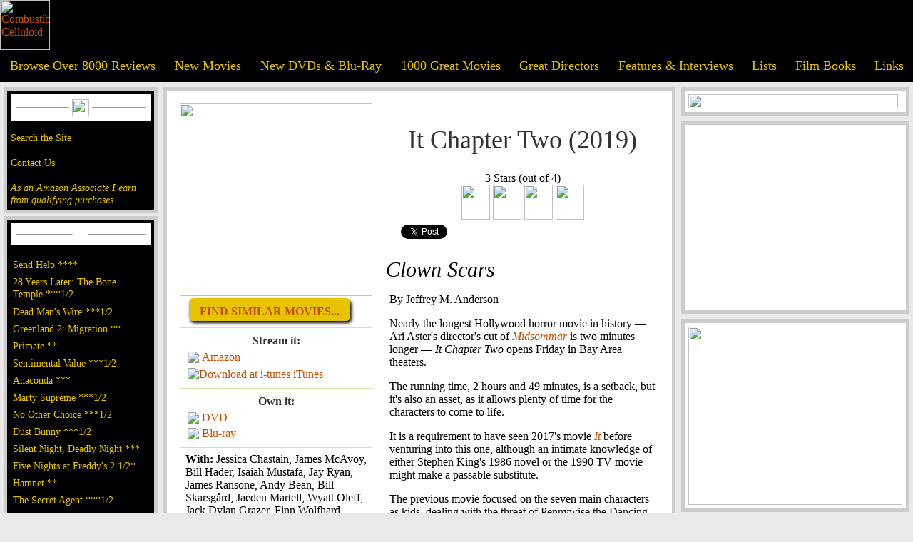

--- FILE ---
content_type: text/html; charset=UTF-8
request_url: https://combustiblecelluloid.com/2019/it_chapter_two.shtml
body_size: 42739
content:

<html xmlns="http://www.w3.org/1999/xhtml" xmlns:og="http://ogp.me/ns#" xmlns:fb="https://www.facebook.com/2008/fbml">
    <HEAD>
        <TITLE>Combustible Celluloid Review - It Chapter Two (2019), Gary Dauberman, based on a novel by Stephen King, Andy Muschietti, Jessica Chastain, James McAvoy, Bill Hader, Isaiah Mustafa, Jay Ryan, James Ransone, Andy Bean, Bill Skarsgård, Jaeden Martell, Wyatt Oleff, Jack Dylan Grazer, Finn Wolfhard, Sophia Lillis, Chosen Jacobs, Jeremy Ray Taylor, Teach Grant, Nicholas Hamilton, Stephen King, Peter Bogdanovich</TITLE>
        <meta charset="utf-8">
        <meta property="og:title" content="It Chapter Two"/>
        <meta property="og:type" content="movie"/>
        <meta property="og:url" content="http://www.combustiblecelluloid.com/2019/it_chapter_two.shtml"/>
        <meta property="og:image" content="https://www.combustiblecelluloid.com/posters/tt7349950.jpg"/>
        <meta property="og:site_name" content="Combustible Celluloid"/>
        <meta property="fb:admins" content="280603147536"/>
        <meta property="og:description" content="Combustible Celluloid Review - It Chapter Two (2019), written by Gary Dauberman, based on a novel by Stephen King, directed by Andy Muschietti, and with Jessica Chastain, James McAvoy, Bill Hader, Isaiah Mustafa, Jay Ryan, James Ransone, Andy Bean, Bill Skarsgård, Jaeden Martell, Wyatt Oleff, Jack Dylan Grazer, Finn Wolfhard, Sophia Lillis, Chosen Jacobs, Jeremy Ray Taylor, Teach Grant, Nicholas Hamilton, Stephen King, Peter Bogdanovich"/>
        <meta name="keywords" content="movies, movie reviews, reviews, films, film reviews, 
 cinema,  Cahiers du Cinema,  auteur theory,  directors,  dvd,  video,  digital watch">
        <meta charset="utf-8">
<style>
#search {
	text-align:center;
	font-size: 1.2em;
	font-family: 'American Typewriter', cursive;
	background-color: #E8C400;
	color:#000;
	margin:5px 0px 5px 0px;
	padding: 3px;
			    border: solid 3px #C44E00;
	
}

#infoTable {
	margin:0px 15px  0px 0px;
	border: 1px #DEDCA7;
	border-collapse:collapse;
	padding:5px;
}

#poster img {
	width: 270px;
	height: auto;
	margin: 0 15px 10px 0;
}

.ccFont {
	font-family: 'American Typewriter', cursive;
	font-size:16px;
}



.trailerButton {
	    background: #E8C400;
		margin:10px 0px 10px 0px;
    padding: 5px 15px 5px 15px;
    -webkit-border-radius: 6px;
    -moz-border-radius:6px;
    border-radius: 6px;
	    box-shadow: 2px 3px 4px #000;
		color: #C44E00;
	}
	

html, body {
	background-color: rgb(233, 233, 233);
	font-family: 'Sanchez', serif; 
	margin: 0; 
	width: 100%;
	height: 100%;
}

ul {
	list-style:none;
	margin: 0;
	padding: 0;
}

li {
	padding: 3px;
	}

ol {
color: rgb(150, 150, 150);
}

a {
	text-decoration: none;
	color: #C44E00;
}

H1 {
	font-family: 'American Typewriter', cursive; 
	text-align: center;
	font-size: 36px;
	color: #333;
	font-weight: normal;
	padding: 30px 0px 0px 0px;
}


H2 {
	font-family: 'American Typewriter', cursive;
	text-align: center;
	font-size: 32px;
	color: #333;
	font-weight: bold;
	padding: 30px 15px 0px 15px;
}

H3 {
	font-size: 30px;
	font-weight: normal;
	font-family: 'Sanchez', serif;
		font-style: italic;
	margin:15px 0 0 0;
	padding:0px;
}

H4 {
    font-family: 'American Typewriter', cursive;
    text-align: center;
    font-size: 20px;
    color: #333;
    font-weight: normal;
    padding: 0px;
    margin: 5px;
    font-style: italic;
}

H5 {
    font-family: 'American Typewriter', cursive;
    text-align: center;
    font-size: 16px;
    color: #333;
    font-weight: bold;
    padding: 0px;
    margin: 2px;
}

#blackHeading {
    text-align: center;
    padding: 10px 0px 5px 0px;
    font-size: 1.3em;
    font-family: 'American Typewriter', cursive;
    color: #fff;
    background: #000;
}

#headerTable {
	background: #000;
	font-family: 'American Typewriter', cursive;
}

#mainTable {
	padding: 5px;
	margin: 4px 2px 4px 2px;
	background: #000;
	font-family: 'American Typewriter', cursive;
		    border: solid 5px rgb(204, 204, 204);
}

#adTable {
	padding: 0px;
	margin: 0px;
}

#menuTable a {
	font-family: 'American Typewriter', cursive;
	color: #E8C400;
	font-size: 1.1em;
}

#mainMenuTitle {
	background: #fff;
	padding: 5px;
	margin: 0px 0px 15px 0px;
	font-family: 'American Typewriter', cursive;
}

#mainTable a {
	color: #E8C400;
	font-size: 0.9em;
}

#rating {
	text-align: center;
	font-family: 'American Typewriter', cursive;
}
	
	
#footer {
	font-family: 'American Typewriter', cursive;
}


#mainContent, #adContent, #searchDiv {
	padding: 5px;
	margin: 7px;
	background: #fff;
	margin: 4px 2px 4px 2px;
	    border: solid 5px rgb(204, 204, 204);
}
#searchDiv {
	padding:0;
}

#mainContent {
	padding: 15px;
}

#mainContent a, #adContent a {
	color: #C44E00;
}

#paddedImg img {
padding:10px;
}

#actionLinks {
	font-family: 'American Typewriter', cursive;
	font-size: 1.1em;
}

a:hover {
	color: #C44E00;
} /* mouse over link */
a:active {
	color: #C44E00;
} /* selected link */
#mainTable a:hover {
	color: #c44e00;
} /* mouse over link */
#mainTable a:active {
	color: #C44E00;
} /* selected link */
#menuTable a:hover {
	color: #C44E00;
} /* mouse over link */
#menuTable a:active {
	color: #C44E00;
} /* selected link */
#mainContent a:hover {
	color: #781c00;
}

#appSite {
	z-index:0;
}

#blockScreen {
	display: none;
    position: absolute;
    left: 0px;
    top: 0px;
    width: 100%;
    height: 100%;
    z-index: 950;
    display: none;
    background-color: #293940;
    filter: alpha(opacity = 85);
    opacity:.85;
}

#moviePlayer {
	display: none;
	position: absolute;
	top: 200px;
	left: 250px;
	padding: 25px;
	background: black;
	z-index: 999;
	border: 2px solid #65B0C7;
	margin: 0px;
	/*margin: 5px 0 20px 0;*/
	border-radius: 8px;
	-moz-border-radius: 8px;
	-webkit-box-shadow: 3px 3px 6px rgba(50, 50, 50, 0.75);
	-moz-box-shadow: 3px 3px 6px rgba(50, 50, 50, 0.75);
	box-shadow: 3px 3px 6px rgba(50, 50, 50, 0.75);
	cursor: pointer;
	background-repeat: no-repeat;
	background-position: top right;
	background-size: cover;
}

#closeButton {
    list-style: none;
    right: 0px;
    top: 0px;
    position: absolute;
    float: right;
}

p {
	padding:0px 5px 0px 5px;
}

h7 {
	font-family: 'American Typewriter', cursive;
	text-align: center;
	font-size: 28px;
	color: #333;
	font-weight: bold;
	padding: 0px;
	margin:0px;
}
#buttonArea {
	align:center;
}

#movieThingy a:hover,#buttonArea a:hover {
	color: #E8C400;
	    background: #C44E00;
	}
	
	#buttonArea li {
	margin:0px 10px 10px 10px;
	}
	
 .mothMatch {
	    background: #E8C400;
		margin:15px 0px 10px 0px;
    padding: 3px 15px 3px 15px;
    -webkit-border-radius: 6px;
    -moz-border-radius:6px;
    border-radius: 6px;
	    box-shadow: 2px 3px 4px #000;
		color: #C44E00;
						border: none;
	}

.mothMatch {
	padding: 10px 15px 5px 15px;
		text-transform: uppercase;
		font-family: 'American Typewriter', cursive;
	
}

.mothMatch:hover, a.mothMatch:hover{
	background: #e45119;
	color: #fff237;
}

.mothButton {
font-family: 'American Typewriter', cursive;
background: #E8C400;
padding: 13px 15px 5px 15px;
font-weight: bolder;
font-size: 32px;
-webkit-border-radius: 6px;
-moz-border-radius: 6px;
border-radius: 6px;
box-shadow: 3px 4px 4px #000;
color: #C44E00;
}

</style> 
<link rel="shortcut icon" href="../ccicon.ico" />
<link rel="alternate" type="application/rss+xml" title="Combustible Celluloid" href="feed://www.combustiblecelluloid.com/rss/rss-feed.xml" />
<script type="text/javascript">
 onload = function(){

 
        var contentURI = "http://www.moviethingy.com/application/generateccwebpage?url=" + document.URL;
        $.get("http://www.combustiblecelluloid.com/Global/grabber.php?grabberurl=" + contentURI, function(data){
            if (data != null && data != "") {
                $('#fromMoth').html(data);
            }
        });
    }
  var _gaq = _gaq || [];
  _gaq.push(['_setAccount', 'UA-38416231-1']);
  _gaq.push(['_setDomainName', 'combustiblecelluloid.com']);
  _gaq.push(['_setAllowLinker', true]);
  _gaq.push(['_trackPageview']);

  (function() {
    var ga = document.createElement('script'); ga.type = 'text/javascript'; ga.async = true;
    ga.src = ('https:' == document.location.protocol ? 'https://' : 'http://') + 'stats.g.doubleclick.net/dc.js';
    var s = document.getElementsByTagName('script')[0]; s.parentNode.insertBefore(ga, s);
  })();
  
  function showMovie() {
     if (document.getElementById('player') != null) {
        document.getElementById('player').src = document.getElementById('player').src + "&autoplay=1";
    }
    
    $('#moviePlayer').css('visibility', 'visible')
            $('#moviePlayer').show();
            $("#blockScreen").css("height", $('body').height());  
            $('#blockScreen').fadeIn(1000, function() {
		});
            }

function hideVideos(){
                if (document.getElementById('moviePlayer') != null) {
                $('#moviePlayer').css('visibility', 'hidden');
                $('#moviePlayer').hide();
				$('#blockScreen').fadeOut(1000, function() {});
                var div = document.getElementById('moviePlayer');
                if (div.getElementsByTagName("iframe") != null) {
                	var iframe = div.getElementsByTagName("iframe")[0].contentWindow;
    				func = 'stopVideo';
    				iframe.postMessage('{"event":"command","func":"' + func + '","args":""}', '*');
    			}
    			
                }
            }

</script> 
<meta name="robots" content="noimageindex">
</head>
<body marginwidth="0" marginheight="0" leftmargin="0" rightmargin="0" topmargin="0">
<div id="blockScreen">
</div>
<table id="headerTable" cellpadding="0" cellspacing="0" border="0" width="100%">
	<tr>
		<td width="2%" valign="bottom">
			<a href="/"><img src="../images/header60c.gif" alt="Combustible Celluloid" height="70" border="0"></a>
			<br>
		</td>
		<td>
<!-- end sidebar -->

<!-- header graphic -->
		</td>
	</tr>
</table>
<!-- menu -->
<table id="menuTable" cellpadding="12" cellspacing="0" border="0" width="100%" bgcolor="#000000">
	<tr>
		<td align="center">
			<a href="../reviews.shtml">Browse Over 8000 Reviews</a>
			<br>
		</td>
		<td align="center">
			<a href="../newmovies.shtml">New Movies</font></a>
		</td>
		<td align="center">
			<a href="../newdvds.shtml">New DVDs & Blu-Ray</a>
			<br>
		</td>
		<td align="center">
			<a href="../movies.shtml">1000 Great Movies</a>
			<br>
		</td>
		<td align="center">
			<a href="../director10.shtml">Great Directors</a>
			<br>
		</td>
		<td align="center">
			<a href="../interviews.shtml">Features & Interviews</a>
			<br>
		</td>
		<td align="center">
			<a href="../lists.shtml">Lists</a>
			<br>
		</td>
		<td align="center">
			<a href="../books.shtml">Film Books</a>
			<br>
		</td>
		<td align="center">
			<a href="../links.shtml">Links</a>
			<br>
		</td>
	</tr>
</table>
<!-- sidebar  -->
<table width="100%">
	<tr valign="top">
		<td width="24%">
<!-- An ongoing project offering discussions, reviews, and theories on the World's Greatest Movies. -->
<!-- Follow -->
			<div class="follow" id="mainTable">
				<table id="mainMenuTitle" width="100%" border="0" cellspacing="0" cellpadding="2">
					<tr>
						<td width="49%">
							<hr size="1">
						</td>
						<td width="2%">
							<img src="../images/est1997.png" height="24">
						</td>
						<td width="49%">
							<hr size="1">
						</td>
					</tr>
				</table>

<!-- SiteSearch Google -->

				<a href="../search.shtml">Search the Site</a>
				<br />
				<br />
				<a href="../contact.shtml">Contact Us</a>
				<br />
				<br />
<!-- /SiteSearch Google -->

<!-- Amazon disclaimer -->
<a target="_blank" href="https://www.amazon.com/b?_encoding=UTF8&tag=combustiblecellu&linkCode=ur2&linkId=c1b50878d57669480c3bca19945b8582&camp=1789&creative=9325&node=130"><I>As an Amazon Associate I earn from qualifying purchases.</I></a><img src="//ir-na.amazon-adsystem.com/e/ir?t=combustiblecellu&l=ur2&o=1" width="1" height="1" border="0" alt="" style="border:none !important; margin:0px !important;" />
<!-- /Amazon disclaimer -->

			</div>
			<div id="mainTable">
				<table id="mainMenuTitle" width="100%" border="0" cellspacing="0" cellpadding="2">
					<tr>
						<td width="49%">
							<hr size="1">
						</td>
						<td width="2%">
							<a href="../newmovies.shtml"><img src="../images/newmove.gif" height="14" border="0"></a>
							<br>
						</td>
						<td width="49%">
							<hr size="1">
						</td>
					</tr>
				</table>
				<ul>				

<LI><A HREF="/2026/send_help.shtml">Send Help ****</a></LI>
<LI><A HREF="/2026/twenty_eight_years_later_bone_temple.shtml">28 Years Later: The Bone Temple ***1/2</a></LI>
<LI><A HREF="/2026/dead_mans_wire.shtml">Dead Man's Wire ***1/2</A></LI>
<LI><A HREF="/2026/greenland2_migration.shtml">Greenland 2: Migration **</A></LI>
<LI><A HREF="/2026/primate.shtml">Primate **</a></LI>
<LI><A HREF="/2025/sentimental_value.shtml">Sentimental Value ***1/2</A></LI>
<LI><A HREF="/2025/anaconda25.shtml">Anaconda ***</A></LI>
<LI><A HREF="/2025/marty_supreme.shtml">Marty Supreme ***1/2</a></LI>
<LI><A HREF="/2025/no_other_choice.shtml">No Other Choice ***1/2</A></LI>
<LI><A HREF="/2025/dust_bunny.shtml">Dust Bunny ***1/2</a></LI>
<LI><A HREF="/2025/silent_night_deadly_night25.shtml">Silent Night, Deadly Night ***</a></LI>
<LI><A HREF="/2025/five_nights_at_freddys2.shtml">Five Nights at Freddy's 2 1/2*</a></LI>
<LI><A HREF="/2025/hamnet.shtml">Hamnet **</A></LI>
<LI><A HREF="/2025/secret_agent.shtml">The Secret Agent ***1/2</A></LI>
<LI><A HREF="/2025/wake_up_dead_man.shtml">Wake Up Dead Man: A Knives Out Mystery ***</A></LI>
<LI><A HREF="/2025/rental_family.shtml">Rental Family ***1/2</A></LI>
<LI><A HREF="/2025/wicked_for_good.shtml">Wicked: For Good ***1/2</a></LI>
<LI><A HREF="/2025/in_your_dreams.shtml">In Your Dreams ***1/2</A></LI>
<LI><A HREF="/2025/keeper.shtml">Keeper **1/2</A></LI>
<LI><A HREF="/2025/running_man25.shtml">The Running Man ***1/2</a></LI>
					<li>
						<a href="../newmovies.shtml"><b>More...</b></a> 
				</ul>
			</div>
			<div id="mainTable">
				<table id="mainMenuTitle" width="100%" border="0" cellspacing="0" cellpadding="2">
					<tr>
						<td width="49%">
							<hr size="1">
						</td>
						<td width="10%">
							<a href="../newdvds.shtml"><img src="../images/dvd.gif" align="center" height="22" border="0"></a>
							<br>
						</td>
						<td width="49%">
							<hr size="1">
						</td>
					</tr>
				</table>
				<ul>
<LI><A HREF="/classic/dead.shtml">The Dead (Criterion) ****</A></LI>
<LI><A HREF="/2025/one_battle_after_another.shtml">One Battle After Another ****</A></LI>
<LI><A HREF="/2025/roofman.shtml">Roofman ***</A></LI>
<LI><A HREF="/2025/shelby_oaks.shtml">Shelby Oaks **</A></LI>
<LI><A HREF="/2002/catchme.shtml">Catch Me If You Can ***1/2</a></LI>
<LI><A HREF="/2002/minority.shtml">Minority Report ***1/2</A></LI>
<LI><A HREF="/movies/alec_guinness_masterpiece_collection.shtml">Alec Guinness: Masterpiece Collection ****</A></LI>
<LI><A HREF="/hisgirl.shtml">His Girl Friday (Criterion Collection) ****</A></LI>
<LI><A HREF="/classic/laurel_hardy_year_three.shtml">Laurel and Hardy: Year Three (Flicker Alley) ****</a></LI>
<LI><A HREF="/2005/aeonflux.shtml">Aeon Flux *1/2</A></LI>
<LI><A HREF="/classic/amersilhor.shtml">The Cat and the Canary ****</A></LI>
<LI><A HREF="/2025/eddington.shtml">Eddington **1/2</A></LI>
<LI><A HREF="/movies/el.shtml">Él (Criterion Collection) ***1/2</A></LI>
<LI><A HREF="/2025/long_walk.shtml">The Long Walk ***1/2</A></LI>
<LI><A HREF="/2025/mission_impossible_final_reckoning.shtml">Mission: Impossible - The Final Reckoning **1/2</A></LI>
<LI><A HREF="/2025/naked_gun.shtml">The Naked Gun ***</A></LI>
<LI><A HREF="/movies/rampage.shtml">Rampage (1987) ***1/2</A></LI>
<LI><A HREF="/2025/spinal_tap_ii.shtml">Spinal Tap II: The End Continues ***</a></LI>
<LI><A HREF="/2025/splitsville.shtml">Splitsville **1/2</A></LI>
<LI><A HREF="/2025/together25.shtml">Together ***</A></LI>
					<li>
						<a href="../newdvds.shtml"><b>More...</b></a>
					</li>
				</ul>
			</div>
			<div id="mainTable">
				<table id="mainMenuTitle" width="100%" border="0" cellspacing="0" cellpadding="2">
					<tr>
						<td width="49%">
							<hr size="1">
						</td>
						<td width="2%">
							<a href="../interviews.shtml"><img src="../images/features.gif" width="79" height="14" border="0" alt="Film Features"></a>
							<br>
						</td>
						<td width="49%">
							<hr size="1">
						</td>
					</tr>
				</table>
				<ul>
<LI><A HREF="https://www.combustiblecelluloid.com/Lists/year2025.shtml">The Ten Best Films of 2025</A></LI>
<LI><A HREF="https://www.combustiblecelluloid.com/sffcc.shtml">The 2025 San Francisco Bay Area Film Critics Circle Awards</A></LI>
<LI><A HREF="https://www.sfexaminer.com/culture/movies-and-tv/in-your-dreams-netflix-kuku-studios/article_a3dc2ead-c2a7-4e9c-bb9a-3030bab0e58e.html">Simu Liu & Alex Woo on <I>In Your Dreams</I></A></LI>
<LI><A HREF="https://www.sfexaminer.com/culture/movies-and-tv/nia-dacosta-hedda-sffilm-little-woods-the-marvels/article_965a2296-9757-4f5c-90f7-0b0fa8862e08.html">Nia DaCosta on <I>Hedda</I></A></LI>
<LI><A HREF="https://www.sfexaminer.com/culture/movies-and-tv/henrietta-szold-documentary-gives-unheralded-icon-her-due/article_a0ee0232-34fb-4996-8d13-68b3046b7cdf.html">Abby Ginzberg on <I>Labors of Love: The Life and Legacy of Henrietta Szold</I></A></LI>
<LI><A HREF="https://www.sfexaminer.com/culture/movies-and-tv/san-francisco-stars-in-deeply-affecting-indie-outerlands/article_048cb5a0-f7ce-41b0-b3c7-fbbd0c12d53a.html">Elena Oxman on <I>Outerlands</I></A></LI>
<LI><A HREF="https://www.sfexaminer.com/culture/movies-and-tv/sf-educated-filmmaker-makes-feature-debut-inspired-by-norcal-roots/article_036fa657-0c2b-47ae-b82a-b48137de4fe5.html">Isaiah Saxon on <I>The Legend of Ochi</I></A></LI>
<LI><A HREF="https://www.sfexaminer.com/culture/movies-and-tv/transformers-one-brings-director-josh-cooley-full-circle/article_2876eec4-7786-11ef-9a60-f3b41f2773b5.html">Josh Cooley on <I>Transformers One</I></A></LI>
<LI><A HREF="https://www.sfexaminer.com/culture/planetwalker-john-francis-recounts-his-two-remarkable-vows/article_1cc20f6e-5602-11ef-9074-172196b29c0c.html">Dr. John Francis & Dominic Gill on <I>Planetwalker</I></A></LI>
<LI><A HREF="https://www.sfexaminer.com/culture/movies-and-tv/article_2d135f20-5117-11ef-af9d-cf79c7f5d41e.html">Colman Domingo, Sean San José, Clarence Maclin, & Greg Kwedar on <I>Sing Sing</i></a></LI>
<LI><A HREF="https://www.sfexaminer.com/culture/movies-and-tv/bay-area-roots-of-didi-clear-on-screen-behind-scenes/article_59d54fa8-504c-11ef-bbc3-e71c280000e2.html">Sean Wang & Joan Chen on <I>Dìdi</I></a></LI>
<LI><A HREF="https://www.sfexaminer.com/culture/movies-and-tv/carol-doda-documentary-depicts-career-of-sf-topless-dancer/article_2b0c063e-e0a9-11ee-ab03-67aa81e15007.html">Jonathan Parker on <I>Carol Doda Topless at the Condor</I></A></LI>
<LI><A HREF="https://www.sfexaminer.com/culture/movies-and-tv/documentary-spotlights-san-quentin-marathon-runners/article_289e1b64-574f-11ee-9a75-1b850d252d6d.html">Christine Yoo and Jennifer Kroot on <I>26.2 to Life</I></A></LI>
<LI><A HREF="/interviews/jazmin_jones.shtml">Jazmin Jones on <I>Seeking Mavis Beacon</i></a></LI>
<LI><A HREF="https://www.combustiblecelluloid.com/books/clint_iconic_filmmaker_book.shtml">Book Review: <I>Clint Eastwood: The Iconic Filmmaker and His Work</I></A></LI>
<LI><A HREF="https://www.sfexaminer.com/culture/movies-and-tv/chef-curry-with-the-doc-new-film-arrives-on-screens/article_bdc1882e-25aa-11ee-96a0-4b3132085787.html">Peter Nicks on <I>Stephen Curry: Underrated</I></A></LI>
<LI><A HREF="https://www.sfexaminer.com/culture/bay-area-director-debuts-new-film-earth-mama-at-the-roxie/article_fa26b14e-15ed-11ee-9923-7b4d023fe57a.html">Savanah Leaf on <I>Earth Mama</I></A></LI>
<LI><A HREF="https://www.sfexaminer.com/bay-area-based-pixar-reinvents-animation-rules-in-elemental/article_cc531ee2-107f-11ee-9e6e-e348fb430d78.html">Peter Sohn on <I>Elemental</I></A></LI>
<LI><A HREF="https://www.sfexaminer.com/culture/movies-and-tv/kelly-reichardt-talks-about-her-new-film-showing-up/article_38d2e180-da23-11ed-8553-87b9d59f0c3e.html">Kelly Reichardt on <I>Showing Up</I></A></LI>
<LI><A HREF="/books/once_upon_a_rind.shtml">Book Review: Once Upon a Rind In Hollywood</A></LI>
</ul>
			</div>
<!-- div id="mainTable">
					<table id="mainMenuTitle" width="100%" border=0 cellspacing=0
						cellpadding=2>
						<tr>
							<td width="49%"><hr size=1></td>
							<td width="2%"><a HREF="../reviews.shtml"><IMG
									SRC="../images/archivedreviews.gif" WIDTH="95" HEIGHT="14"
									id="header" border=0></a><br></td>
							<td width="49%"><hr size=1></td>
						</tr>
					</table>
					<a HREF="../reviews.shtml">Reviews A-C</a><br> <a
						HREF="../reviews_d.shtml">Reviews D-F</a><br> <a
						HREF="../reviews_g.shtml">Reviews G-J</a><br> <a
						HREF="../reviews_k.shtml">Reviews K-M</a><br> <a
						HREF="../reviews_n.shtml">Reviews N-Q</a><br> <a
						HREF="../reviews_r.shtml">Reviews R-T</a><br> <a
						HREF="../reviews_u.shtml">Reviews U-Z</a><br> &nbsp;<br>
				</div-->

<!-- Google tag (gtag.js) -->
<script async src="https://www.googletagmanager.com/gtag/js?id=G-CTBGC3KJRB"></script>
<script>
  window.dataLayer = window.dataLayer || [];
  function gtag(){dataLayer.push(arguments);}
  gtag('js', new Date());

  gtag('config', 'G-CTBGC3KJRB');
</script>
<!-- End Google tag -->

<!-- google adsense code -->
<script async src="https://pagead2.googlesyndication.com/pagead/js/adsbygoogle.js?client=ca-pub-2640631550770032"
     crossorigin="anonymous"></script>
<!--/google adsense code -->

<!-- Start Quantcast tag -->
<!-- End Quantcast tag -->
			&nbsp; 
			<br>
		</td>
		<td width="100%" valign="top">
			<div id="mainContent">
				
<!-- end sidebar -->

        <table border="0">
            <tr>
                <td valign="top" width="230px">
                    <div id="fromMoth">
                                                <div id="poster">
                             
                            <a href= "https://amzn.to/2PFCiKy"target="_blank"><img src="https://www.combustiblecelluloid.com/posters/tt7349950.jpg"/></a>                                                                                                                                                                                                 </div>
                        <div id="buttonArea">
                            <ul>
                                								                                <li>
                                    <a class="mothMatch" href="https://www.moviethingy.com/application/moviematches?movieId=181062" title="Find similar movies..." target="_blank"><strong>Find similar movies...</strong></a>
                                </li>
								                            </ul>
                        </div>
                        <table id="infoTable" border="1" cellpadding="7" cellspacing="5">
                                                        <tr>
                                <td>
                                    <h5>Stream it:</h5>
                                                                        <table>
                                        <tr>
                                            <td>
                                                <a class="ccFont" href= "https://amzn.to/2Z82aBM" target="_blank"><img src="http://www.combustiblecelluloid.com/images/amazon_32.png" /></a>
                                            </td>
                                            <td>
                                                <a class="ccFont" href= "https://amzn.to/2Z82aBM" target="_blank">Amazon </a>
                                            </td>
                                        </tr>
                                    </table>
                                                                                                            <table>
                                        <tr>
                                            <td>
                                                <a class="ccFont" href= "https://geo.itunes.apple.com/us/movie/it-chapter-two/id1477409210?mt=6&amp;at=10laSv" target="itunes_store"><img src="http://www.combustiblecelluloid.com/images/apple_32.png" alt="Download at i-tunes" style="border: 0;"/></a>
                                            </td>
                                            <td>
                                                <a class="ccFont" href= "https://geo.itunes.apple.com/us/movie/it-chapter-two/id1477409210?mt=6&amp;at=10laSv" target="itunes_store">iTunes </a>
                                            </td>
                                        </tr>
                                    </table>
                                                                                                        </td>
                            </tr>
                                                         
                                                        <tr>
                                <td>
                                    <h5>Own it:</h5>
                                    <table align="left">
                                                                                <tr>
                                            <td>
                                                <a class="ccFont" href= "https://amzn.to/2PFCiKy" target="_blank"><img src="http://www.combustiblecelluloid.com/images/amazon_32.png" /></a>
                                            </td>
                                            <td>
                                                <a class="ccFont" href= "https://amzn.to/2PFCiKy" target="_blank">DVD</a>
                                            </td>
                                        </tr>                                                                                <tr>
                                            <td>
                                                <a class="ccFont" href= "https://amzn.to/35Mya0U" target="_blank"><img src="http://www.combustiblecelluloid.com/images/amazon_32.png" /></a>
                                            </td>
                                            <td>
                                            <a class="ccFont" href= "https://amzn.to/35Mya0U" target="_blank">Blu-ray</a>
                                        </tr>
                                                                                                                                                                                                        </tr>

                                                                                                

                                                
                                    </table>
                                </td>
                            </tr>
                            <tr>
                                <td>
                                    <B>
                                    With: </b>Jessica Chastain, James McAvoy, Bill Hader, Isaiah Mustafa, Jay Ryan, James Ransone, Andy Bean, Bill Skarsgård, Jaeden Martell, Wyatt Oleff, Jack Dylan Grazer, Finn Wolfhard, Sophia Lillis, Chosen Jacobs, Jeremy Ray Taylor, Teach Grant, Nicholas Hamilton, Stephen King, Peter Bogdanovich
                                    <BR>
                                </td>
                            </tr>
                            <tr>
                                <td>
                                    <B>Written by: </B>Gary Dauberman, based on a novel by Stephen King
                                    <BR>
                                </td>
                            </tr>
                            <tr>
                                <td>
                                    <B>Directed by: </B>Andy Muschietti
                                    <BR>
                                </td>
                            </tr>
                            <tr>
                                <td>
                                    <B>MPAA Rating: </B>R for disturbing violent content and bloody images throughout, pervasive language, and some crude sexual material
                                    <BR>
                                </td>
                            </tr>
                                                        <tr>
                                <td>
                                    <B>Running Time: </B>169
                                    <BR>
                                </td>
                            </tr>
                            <tr>
                                <td>
                                    <B>Date: </B>09/05/2019
                                </td>
                            </tr>
                            <tr>
                                <td>
                                    <table>
                                        <tr>
                                            <td>
                                                <a class="ccFont" href= "https://www.imdb.com/title/tt7349950/" target="_blank"><img src="/images/imdb.jpeg" border: 0;"></a>
                                            </td>
                                            <td>
                                                <a class="ccFont" href= "https://www.imdb.com/title/tt7349950/" target="_blank">IMDB</a>
                                            </td>
                                        </tr>
                                    </table>
                                </td>
                            </tr>
                        </table>
                    </div>
                </td>
                <td valign="top">
                    <div id="titleBox">
                        <h1>It Chapter Two (2019)</h1>
                        <div id="rating"> 3 Stars (out of 4)<BR>

	<IMG SRC="../images/fellini_one.gif" WIDTH="40" HEIGHT="49">
	<IMG SRC="../images/fellini_one.gif" WIDTH="40" HEIGHT="49">
	<IMG SRC="../images/fellini_one.gif" WIDTH="40" HEIGHT="49">
	<IMG SRC="../images/fellini_none.gif" WIDTH="40" HEIGHT="49">
</div>

                    </div>
                    <table>
                        <tr>
                            <td valign="bottom">
                                <td valign="bottom">
                                    <div style="padding:0 10px 8px 0px">
                                        <script src="https://connect.facebook.net/en_US/all.js#xfbml=1">
                                        </script>
                                        <fb:like href="http://www.combustiblecelluloid.com/2019/it_chapter_two.shtml" show_faces="false" data-layout="button_count" data-send="false" font="">
                                        </fb:like>
                                    </div>
                                </td>
                            </td>
                            <td valign="bottom">
                                <div style="padding:0 10px 8px 0">
                                    <script type="text/javascript" src="https://platform.twitter.com/widgets.js">
                                    </script>
                                    <a href="https://twitter.com/share" class="twitter-share-button" data-count="horizontal" data-via="moviejeff">Tweet</a>
                                </div>
                            </td>
                            <td valign="bottom">
                                <div style="padding:0 10px 8px 0">
                                    <a class="addthis_button" href="https://www.addthis.com/bookmark.php?v=250&pub=xa-4aa6dd5b59486032"></a>
                                </div>
                            </td>
                        </tr>
                    </table>
                    <h3>Clown Scars</h3>
                    <P>By Jeffrey M. Anderson</P>

<P>Nearly the longest Hollywood horror movie in history — Ari Aster's director's cut of <A HREF="http://www.combustiblecelluloid.com/2019/midsommar.shtml"><I>Midsommar</I></A> is two minutes longer — <I>It Chapter Two</I> opens Friday in Bay Area theaters. </P>

<P>The running time, 2 hours and 49 minutes, is a setback, but it's also an asset, as it allows plenty of time for the characters to come to life.</P>

<P>It is a requirement to have seen 2017's movie <A HREF="http://www.combustiblecelluloid.com/2017/it_sk.shtml"><I>It</I></A> before venturing into this one, although an intimate knowledge of either Stephen King's 1986 novel or the 1990 TV movie might make a passable substitute.</P>

<P>The previous movie focused on the seven main characters as kids, dealing with the threat of Pennywise the Dancing Clown (Bill Skarsgård) during a scary summertime adventure in Derry, Maine, 1989.</P>

<P>But Pennywise is said to re-appear every 27 years, and, at the end of the movie, the middle-schoolers make a pact that they will return, should the terror rise again. It does.</P>

<P>Mike (Isaiah Mustafa), the only one who remained in Derry for those years, calls the others, one by one, and they answer. </P>

<P>Bill (James McAvoy) is a screenwriter in Hollywood, Bev (Jessica Chastain) is in an abusive relationship, Richie (Bill Hader) is a stand-up comedian, Eddie (James Ransone) is a risk-assessment insurance guy, and Ben (Jay Ryan) has lost his adolescent weight and become a chiseled architect. Otherwise, Stanley (Andy Bean) is a no-show.</P>

<P>The movie's other major flaw besides its length is that it doesn't immediately draw a clear line between the kid and adult versions of the characters. Aside from Richie and Eddie, thanks to their spot-on casting, and Bev because she's the only girl, it takes a while to keep track and to nail down who is supposed to be who. </P>

<P>A few flashbacks at the right moments could have simplified this. But, frankly, McAvoy, even though he's a terrific actor, doesn't quite seem like Jaeden Martell's Bill from the first movie, and neither does the equally terrific Chastain quite capture Sophia Lillis's playfully puckish Bev.</P>

<P>After an alcohol-aided reunion at a Chinese restaurant, the plot requires each character to find a special token, a personal object that ties in to that summer 27 years ago, to perform a ritual. </P>

<P>These searches, shown one at a time, each with its own flashback and scary Pennywise encounter, take up a large middle section.</P>

<P>The showdown also occupies a huge amount of celluloid real estate, though, of course, the less said about that, the better.</P>

<P>The previous movie, only 135 minutes, kept its batch of characters mostly together throughout and concentrated on some truly affecting scares. Its theme, after all, was not simple ghosts or monsters, but the things that haunt the deepest, darkest corners in each of us.</P>

<P><I>It Chapter Two</I> is less scary; like the early <A HREF="http://www.combustiblecelluloid.com/classic/evildead.shtml"><I>Evil Dead</I></A> films and other 1980s horrors, its crazy creatures are more likely to inspire surprised laughter than shocked terror.</P>

<P>Much like the horrifying carotid angiography sequence that peaked <A HREF="http://www.combustiblecelluloid.com/exorcist.shtml"><I>The Exorcist</I></A>, the most frightening moments here stem from real-world cruelties — hate-crimes, spousal abuse, and suicide — rather than anything supernatural forces could conjure up.</P>

<P>Weirdly, the movie is also quite funny, with a good selection of belly-laughs coming from Hader's loony one-liners and his hilariously bratty bickering with Ransone.</P>

<P>But it is, overall, deeply committed to bringing these separated characters back together again as a messed-up family.</P>

<P>After their long journey, these goofy Losers will seem once again like folks you'd want to have on your side, should the clown ever come creeping back into your nightmares.</P>

<P>Warner Bros. Home Entertainment's Blu-ray release is a highly recommended package, packed with three discs, a Blu-ray of the movie, a Blu-ray full of extras, and a bonus DVD. A digital copy is also included. Quality is excellent, and director Muschietti provides a commentary track. There are several lengthy featurettes, including comparisons between the younger and older actors, one focusing on Skarsgård's performance, and one featuring Stephen King.</P>
                    <table>
                        <tr>
                            <td valign="bottom">
                                <td valign="bottom">
                                    <div style="padding:0 10px 1px 0">
                                        <script src="https://connect.facebook.net/en_US/all.js#xfbml=1">
                                        </script>
                                        <fb:like href="http://www.combustiblecelluloid.com/2019/it_chapter_two.shtml" show_faces="false" data-layout="button_count" data-send="false" font="">
                                        </fb:like>
                                    </div>
                                </td>
                            </td>
                            <td valign="bottom">
                                <script type="text/javascript" src="https://platform.twitter.com/widgets.js">
                                </script>
                                <a href="https://twitter.com/share" class="twitter-share-button" data-count="horizontal" data-via="moviejeff">Tweet</a>
                            </td>
                            <td valign="bottom">
                                <a class="addthis_button" href="https://www.addthis.com/bookmark.php?v=250&pub=xa-4aa6dd5b59486032"></a>
                            </td>
                        </tr>
                    </table>
                </td>
            </tr>
        </table>
        </div>			</td>			<td valign="top">				<table id="adTable" cellpadding=0 cellspacing=0>					<tr>						<td>							<div id="adContent"><A HREF="https://www.rottentomatoes.com/critics/jeffrey-m-anderson/movies?critic=self" target="blank" border="0"><IMG SRC="../images/rottentomatoesapproved.jpg" width="99%"></A>							</div>						</td>					</tr>					<tr>						<td>							<div id="adContent"><!--Google ad --><script async src="https://pagead2.googlesyndication.com/pagead/js/adsbygoogle.js?client=ca-pub-2640631550770032"     crossorigin="anonymous"></script><!-- Sidebar Ad 2 --><ins class="adsbygoogle"     style="display:inline-block;width:300px;height:250px"     data-ad-client="ca-pub-2640631550770032"     data-ad-slot="1979652112"></ins><script>     (adsbygoogle = window.adsbygoogle || []).push({});</script><!--/Google ad -->							</div>						</td>					</tr>					<tr>						<td>							<div id="adContent"><!--Cinemark ad --><a href="https://www.tkqlhce.com/click-100743770-15021682" target="_top"><img src="https://www.ftjcfx.com/image-100743770-15021682" width="300" height="250" alt="" border="0"/></a><!--/Cinemark ad -->							</div>						</td>					</tr>					<tr>						<td>							<div id="adContent"><!--Brookstone ad --><a href="https://www.anrdoezrs.net/click-100743770-15465471" target="_top"><img src="https://www.tqlkg.com/image-100743770-15465471" width="300" height="250" alt="" border="0"/></a><!--/Brookstone ad -->							</div>						</td>					</tr>					<tr>						<td>							<div id="adContent"><!--Gruv ad --><a href="https://www.tkqlhce.com/click-100743770-15516022" target="_top"><img src="https://www.tqlkg.com/image-100743770-15516022" width="300" height="250" alt="" border="0"/></a><!--/Gruv ad -->							</div>						</td>					</tr><!--CD Universe ad --><!--/CD Universe ad -->					<tr>						<td>							<div id="adContent"><!--Hulu ad --><a href="https://click.linksynergy.com/fs-bin/click?id=%2aYBBqDzid50&offerid=1589238.6678&subid=0&type=4"><IMG border="0" alt="Hulu" src="https://ad.linksynergy.com/fs-bin/show?id=%2aYBBqDzid50&bids=1589238.6678&subid=0&type=4&gridnum=13"></a><!--/Hulu ad -->							</div>						</td>					</tr>					<tr>						<td>							<div id="adContent"><!--Taschen --><a href="https://click.linksynergy.com/fs-bin/click?id=*YBBqDzid50&offerid=518265.1374&subid=0&type=4"><IMG border="0"   alt="TASCHEN" src="https://ad.linksynergy.com/fs-bin/show?id=*YBBqDzid50&bids=518265.1374&subid=0&type=4&gridnum=13"></a><!--/Taschen -->							</div>						</td>					</tr>					<tr>						<td>							<div id="adContent"><!--Movies Unlimited ad --><a href="https://www.pntrac.com/t/SUJHRUZIS0dCTEhOSUhCRkhMSEZM" rel="sponsored"><img src="//www.pntrac.com/b/SUJHRUZIS0dCTEhOSUhCRkhMSEZM" border="0" width="300" height="250" title="Movies Unlimited" alt="Movies Unlimited"></a><!--/Movies Unlimited ad -->							</div>						</td>					</tr>					<tr>						<td>							<div id="adContent"><!--Deep Discount ad --><a href="https://www.pjtra.com/t/SUJGSkVFS05CTEhOSUhCRkVFSkpH" rel="sponsored"><img src="//www.pjtra.com/b/SUJGSkVFS05CTEhOSUhCRkVFSkpH" border="0" width="300" height="250" title="300x250" alt="300x250"></a><!--/Deep Discount ad -->							</div>						</td>					</tr>									</table>			</td>		</tr>	</table>	<div style="margin: 10px" align=right>		<table id="menuTable" cellpadding=8 cellspacing=0 border=0			width="100%" bgcolor="#000000">			<tr align=center>				<td align="center"><a HREF="../reviews.shtml">Browse Over 5000 Reviews</a><br></td>				<td align="center"><a HREF="../movies.shtml">1000 Great Movies</a><br></td>				<td align="center"><a HREF="../interviews.shtml">Features & Interviews</a><br></td>				<td align="center"><a HREF="../lists.shtml">Lists</a><br></td>				<td align="center"><a HREF="../newmovies.shtml">New Movies</font></a></td>				<td align="center"><a HREF="../newdvds.shtml">New DVDs & Blu-Ray</a><br></td>				<td align="center"><a HREF="http://www.combustiblecelluloid.com/director10.shtml">Great Directors</a><br></td>				<td align="center"><a HREF="../books.shtml">Film Books</a><br></td>				<td align="center"><a HREF="../links.shtml">Links</a><br></td>			</tr>		</table>		<div id="footer" align="center">			<br /> <br /> <a HREF="../other.shtml">About</a> | <a				HREF="../contact.shtml">Contact</a> | <a				HREF="http://jeffreymanderson.blogspot.com/">Blog</a> <br /> <br />			<font size="-2">Copyright &copy; 1997-2026 Jeffrey M. Anderson</font>		</div>	</div>
        </BODY>
    </HTML>




--- FILE ---
content_type: text/html; charset=utf-8
request_url: https://www.google.com/recaptcha/api2/aframe
body_size: 268
content:
<!DOCTYPE HTML><html><head><meta http-equiv="content-type" content="text/html; charset=UTF-8"></head><body><script nonce="yP1dH0swU2mj5WYZuGPwGA">/** Anti-fraud and anti-abuse applications only. See google.com/recaptcha */ try{var clients={'sodar':'https://pagead2.googlesyndication.com/pagead/sodar?'};window.addEventListener("message",function(a){try{if(a.source===window.parent){var b=JSON.parse(a.data);var c=clients[b['id']];if(c){var d=document.createElement('img');d.src=c+b['params']+'&rc='+(localStorage.getItem("rc::a")?sessionStorage.getItem("rc::b"):"");window.document.body.appendChild(d);sessionStorage.setItem("rc::e",parseInt(sessionStorage.getItem("rc::e")||0)+1);localStorage.setItem("rc::h",'1769912579159');}}}catch(b){}});window.parent.postMessage("_grecaptcha_ready", "*");}catch(b){}</script></body></html>